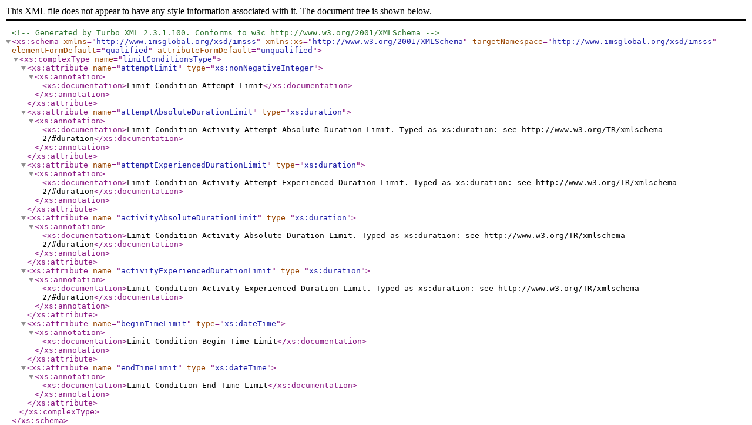

--- FILE ---
content_type: text/xml
request_url: https://myfiles.dot.ga.gov/Environmental/TrainingModules/Alternatives_Analysis/imsss_v1p0limit.xsd
body_size: 2287
content:
<?xml version = "1.0" encoding = "UTF-8"?>
<!--Generated by Turbo XML 2.3.1.100. Conforms to w3c http://www.w3.org/2001/XMLSchema-->
<xs:schema xmlns = "http://www.imsglobal.org/xsd/imsss"
	 targetNamespace = "http://www.imsglobal.org/xsd/imsss"
	 xmlns:xs = "http://www.w3.org/2001/XMLSchema"
	 elementFormDefault = "qualified"
	 attributeFormDefault = "unqualified">
	
	<xs:complexType name = "limitConditionsType">
		<xs:attribute name = "attemptLimit" type = "xs:nonNegativeInteger">
				<xs:annotation>
					<xs:documentation>Limit Condition Attempt Limit</xs:documentation>
				</xs:annotation>
			</xs:attribute>
			<xs:attribute name = "attemptAbsoluteDurationLimit" type = "xs:duration" >
				<xs:annotation>
					<xs:documentation>Limit Condition Activity Attempt Absolute Duration Limit.  Typed as xs:duration: see http://www.w3.org/TR/xmlschema-2/#duration</xs:documentation>
				</xs:annotation>
			</xs:attribute>
			<xs:attribute name = "attemptExperiencedDurationLimit" type = "xs:duration">
				<xs:annotation>
					<xs:documentation>Limit Condition Activity Attempt Experienced Duration Limit.  Typed as xs:duration: see http://www.w3.org/TR/xmlschema-2/#duration</xs:documentation>
				</xs:annotation>
			</xs:attribute>
			<xs:attribute name = "activityAbsoluteDurationLimit" type = "xs:duration">
				<xs:annotation>
					<xs:documentation>Limit Condition Activity Absolute Duration Limit.  Typed as xs:duration: see http://www.w3.org/TR/xmlschema-2/#duration</xs:documentation>
				</xs:annotation>
			</xs:attribute>
			<xs:attribute name = "activityExperiencedDurationLimit" type = "xs:duration" >
				<xs:annotation>
					<xs:documentation>Limit Condition Activity Experienced Duration Limit.  Typed as xs:duration: see http://www.w3.org/TR/xmlschema-2/#duration</xs:documentation>
				</xs:annotation>
			</xs:attribute>
			<xs:attribute name = "beginTimeLimit" type = "xs:dateTime">
				<xs:annotation>
					<xs:documentation>Limit Condition Begin Time Limit</xs:documentation>
				</xs:annotation>
			</xs:attribute>
			<xs:attribute name = "endTimeLimit" type = "xs:dateTime">
				<xs:annotation>
					<xs:documentation>Limit Condition End Time Limit</xs:documentation>
				</xs:annotation>
			</xs:attribute>
		
	</xs:complexType>
</xs:schema>